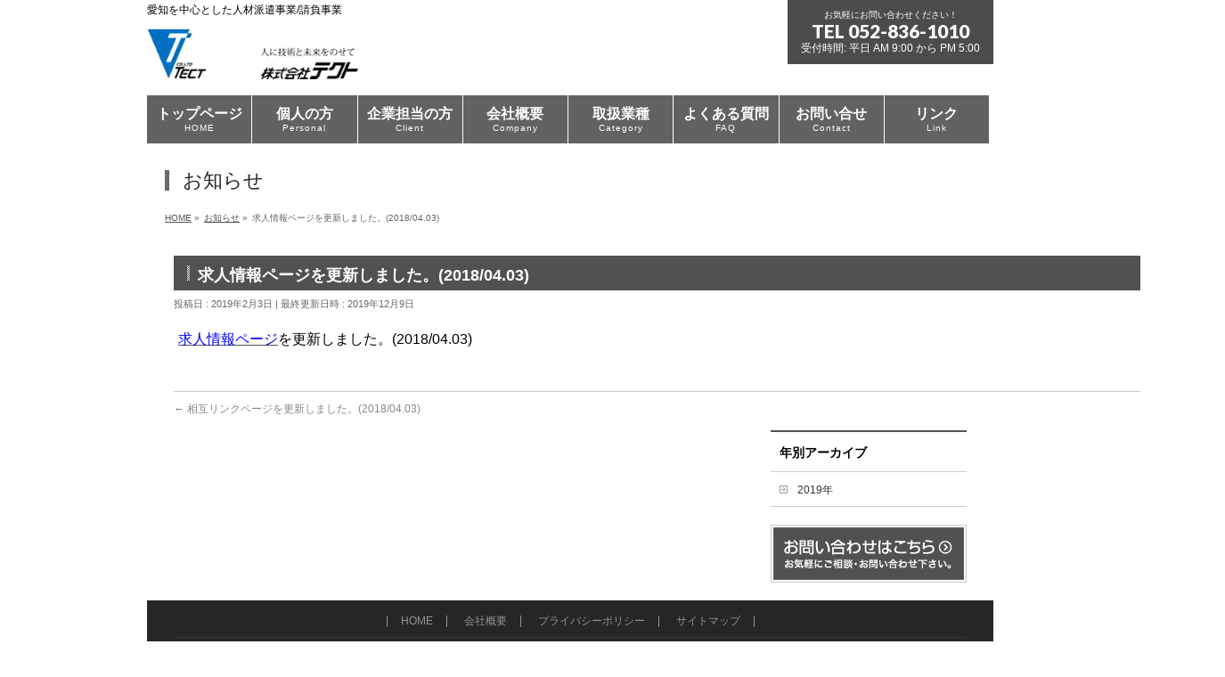

--- FILE ---
content_type: text/html; charset=UTF-8
request_url: https://tect.t-trade.jp/info/%E6%B1%82%E4%BA%BA%E6%83%85%E5%A0%B1%E3%83%9A%E3%83%BC%E3%82%B8%E3%82%92%E6%9B%B4%E6%96%B0%E3%81%97%E3%81%BE%E3%81%97%E3%81%9F%E3%80%822018-04-03/
body_size: 10711
content:
<!DOCTYPE html>
<!--[if IE]>
<meta http-equiv="X-UA-Compatible" content="IE=Edge">
<![endif]-->
<html xmlns:fb="http://ogp.me/ns/fb#" lang="ja">
<head>
<meta charset="UTF-8" />
<link rel="start" href="https://tect.t-trade.jp" title="HOME" />

<meta id="viewport" name="viewport" content="width=device-width, initial-scale=1">
<title>求人情報ページを更新しました。(2018/04.03) | 人材派遣なら株式会社テクト</title>
<meta name='robots' content='max-image-preview:large' />
<link rel='dns-prefetch' href='//fonts.googleapis.com' />
<link rel='dns-prefetch' href='//s.w.org' />
<link rel="alternate" type="application/rss+xml" title="人材派遣なら株式会社テクト &raquo; フィード" href="https://tect.t-trade.jp/feed/" />
<link rel="alternate" type="application/rss+xml" title="人材派遣なら株式会社テクト &raquo; コメントフィード" href="https://tect.t-trade.jp/comments/feed/" />
<meta name="description" content="求人情報ページを更新しました。(2018/04.03)" />
<style type="text/css">.keyColorBG,.keyColorBGh:hover,.keyColor_bg,.keyColor_bg_hover:hover{background-color: #e90000;}.keyColorCl,.keyColorClh:hover,.keyColor_txt,.keyColor_txt_hover:hover{color: #e90000;}.keyColorBd,.keyColorBdh:hover,.keyColor_border,.keyColor_border_hover:hover{border-color: #e90000;}.color_keyBG,.color_keyBGh:hover,.color_key_bg,.color_key_bg_hover:hover{background-color: #e90000;}.color_keyCl,.color_keyClh:hover,.color_key_txt,.color_key_txt_hover:hover{color: #e90000;}.color_keyBd,.color_keyBdh:hover,.color_key_border,.color_key_border_hover:hover{border-color: #e90000;}</style>
		<script type="text/javascript">
			window._wpemojiSettings = {"baseUrl":"https:\/\/s.w.org\/images\/core\/emoji\/13.0.1\/72x72\/","ext":".png","svgUrl":"https:\/\/s.w.org\/images\/core\/emoji\/13.0.1\/svg\/","svgExt":".svg","source":{"concatemoji":"https:\/\/tect.t-trade.jp\/wp-includes\/js\/wp-emoji-release.min.js?ver=5.7.14"}};
			!function(e,a,t){var n,r,o,i=a.createElement("canvas"),p=i.getContext&&i.getContext("2d");function s(e,t){var a=String.fromCharCode;p.clearRect(0,0,i.width,i.height),p.fillText(a.apply(this,e),0,0);e=i.toDataURL();return p.clearRect(0,0,i.width,i.height),p.fillText(a.apply(this,t),0,0),e===i.toDataURL()}function c(e){var t=a.createElement("script");t.src=e,t.defer=t.type="text/javascript",a.getElementsByTagName("head")[0].appendChild(t)}for(o=Array("flag","emoji"),t.supports={everything:!0,everythingExceptFlag:!0},r=0;r<o.length;r++)t.supports[o[r]]=function(e){if(!p||!p.fillText)return!1;switch(p.textBaseline="top",p.font="600 32px Arial",e){case"flag":return s([127987,65039,8205,9895,65039],[127987,65039,8203,9895,65039])?!1:!s([55356,56826,55356,56819],[55356,56826,8203,55356,56819])&&!s([55356,57332,56128,56423,56128,56418,56128,56421,56128,56430,56128,56423,56128,56447],[55356,57332,8203,56128,56423,8203,56128,56418,8203,56128,56421,8203,56128,56430,8203,56128,56423,8203,56128,56447]);case"emoji":return!s([55357,56424,8205,55356,57212],[55357,56424,8203,55356,57212])}return!1}(o[r]),t.supports.everything=t.supports.everything&&t.supports[o[r]],"flag"!==o[r]&&(t.supports.everythingExceptFlag=t.supports.everythingExceptFlag&&t.supports[o[r]]);t.supports.everythingExceptFlag=t.supports.everythingExceptFlag&&!t.supports.flag,t.DOMReady=!1,t.readyCallback=function(){t.DOMReady=!0},t.supports.everything||(n=function(){t.readyCallback()},a.addEventListener?(a.addEventListener("DOMContentLoaded",n,!1),e.addEventListener("load",n,!1)):(e.attachEvent("onload",n),a.attachEvent("onreadystatechange",function(){"complete"===a.readyState&&t.readyCallback()})),(n=t.source||{}).concatemoji?c(n.concatemoji):n.wpemoji&&n.twemoji&&(c(n.twemoji),c(n.wpemoji)))}(window,document,window._wpemojiSettings);
		</script>
		<style type="text/css">
img.wp-smiley,
img.emoji {
	display: inline !important;
	border: none !important;
	box-shadow: none !important;
	height: 1em !important;
	width: 1em !important;
	margin: 0 .07em !important;
	vertical-align: -0.1em !important;
	background: none !important;
	padding: 0 !important;
}
</style>
	<link rel='stylesheet' id='wp-block-library-css'  href='https://tect.t-trade.jp/wp-includes/css/dist/block-library/style.min.css?ver=5.7.14' type='text/css' media='all' />
<link rel='stylesheet' id='contact-form-7-css'  href='https://tect.t-trade.jp/wp-content/plugins/contact-form-7/includes/css/styles.css?ver=5.4.1' type='text/css' media='all' />
<link rel='stylesheet' id='Biz_Vektor_common_style-css'  href='https://tect.t-trade.jp/wp-content/themes/biz-vektor/css/bizvektor_common_min.css?ver=1.12.4' type='text/css' media='all' />
<link rel='stylesheet' id='Biz_Vektor_Design_style-css'  href='https://tect.t-trade.jp/wp-content/plugins/biz-vektor-penetrate/css/penetrate.css?ver=1.12.4' type='text/css' media='all' />
<link rel='stylesheet' id='Biz_Vektor_plugin_sns_style-css'  href='https://tect.t-trade.jp/wp-content/themes/biz-vektor/plugins/sns/style_bizvektor_sns.css?ver=5.7.14' type='text/css' media='all' />
<link rel='stylesheet' id='Biz_Vektor_add_web_fonts-css'  href='//fonts.googleapis.com/css?family=Droid+Sans%3A700%7CLato%3A900%7CAnton&#038;ver=5.7.14' type='text/css' media='all' />
<link rel='stylesheet' id='jquery.lightbox.min.css-css'  href='https://tect.t-trade.jp/wp-content/plugins/wp-jquery-lightbox/lightboxes/wp-jquery-lightbox/styles/lightbox.min.css?ver=2.3.4' type='text/css' media='all' />
<link rel='stylesheet' id='jqlb-overrides-css'  href='https://tect.t-trade.jp/wp-content/plugins/wp-jquery-lightbox/lightboxes/wp-jquery-lightbox/styles/overrides.css?ver=2.3.4' type='text/css' media='all' />
<style id='jqlb-overrides-inline-css' type='text/css'>

			#outerImageContainer {
				box-shadow: 0 0 4px 2px rgba(0,0,0,.2);
			}
			#imageContainer{
				padding: 6px;
			}
			#imageDataContainer {
				box-shadow: 0 -4px 0 0 #fff, 0 0 4px 2px rgba(0,0,0,.1);
				z-index: auto;
			}
			#prevArrow,
			#nextArrow{
				background-color: rgba(255,255,255,.7;
				color: #000000;
			}
</style>
<script type='text/javascript' src='https://tect.t-trade.jp/wp-includes/js/jquery/jquery.min.js?ver=3.5.1' id='jquery-core-js'></script>
<script type='text/javascript' src='https://tect.t-trade.jp/wp-includes/js/jquery/jquery-migrate.min.js?ver=3.3.2' id='jquery-migrate-js'></script>
<link rel="https://api.w.org/" href="https://tect.t-trade.jp/wp-json/" /><link rel="alternate" type="application/json" href="https://tect.t-trade.jp/wp-json/wp/v2/info/765" /><link rel="EditURI" type="application/rsd+xml" title="RSD" href="https://tect.t-trade.jp/xmlrpc.php?rsd" />
<link rel="wlwmanifest" type="application/wlwmanifest+xml" href="https://tect.t-trade.jp/wp-includes/wlwmanifest.xml" /> 
<link rel="canonical" href="https://tect.t-trade.jp/info/%e6%b1%82%e4%ba%ba%e6%83%85%e5%a0%b1%e3%83%9a%e3%83%bc%e3%82%b8%e3%82%92%e6%9b%b4%e6%96%b0%e3%81%97%e3%81%be%e3%81%97%e3%81%9f%e3%80%822018-04-03/" />
<link rel='shortlink' href='https://tect.t-trade.jp/?p=765' />
<link rel="alternate" type="application/json+oembed" href="https://tect.t-trade.jp/wp-json/oembed/1.0/embed?url=https%3A%2F%2Ftect.t-trade.jp%2Finfo%2F%25e6%25b1%2582%25e4%25ba%25ba%25e6%2583%2585%25e5%25a0%25b1%25e3%2583%259a%25e3%2583%25bc%25e3%2582%25b8%25e3%2582%2592%25e6%259b%25b4%25e6%2596%25b0%25e3%2581%2597%25e3%2581%25be%25e3%2581%2597%25e3%2581%259f%25e3%2580%25822018-04-03%2F" />
<link rel="alternate" type="text/xml+oembed" href="https://tect.t-trade.jp/wp-json/oembed/1.0/embed?url=https%3A%2F%2Ftect.t-trade.jp%2Finfo%2F%25e6%25b1%2582%25e4%25ba%25ba%25e6%2583%2585%25e5%25a0%25b1%25e3%2583%259a%25e3%2583%25bc%25e3%2582%25b8%25e3%2582%2592%25e6%259b%25b4%25e6%2596%25b0%25e3%2581%2597%25e3%2581%25be%25e3%2581%2597%25e3%2581%259f%25e3%2580%25822018-04-03%2F&#038;format=xml" />
<!-- [ BizVektor OGP ] -->
<meta property="og:site_name" content="人材派遣なら株式会社テクト" />
<meta property="og:url" content="https://tect.t-trade.jp/info/%e6%b1%82%e4%ba%ba%e6%83%85%e5%a0%b1%e3%83%9a%e3%83%bc%e3%82%b8%e3%82%92%e6%9b%b4%e6%96%b0%e3%81%97%e3%81%be%e3%81%97%e3%81%9f%e3%80%822018-04-03/" />
<meta property="fb:app_id" content="" />
<meta property="og:type" content="article" />
<meta property="og:title" content="求人情報ページを更新しました。(2018/04.03) | 人材派遣なら株式会社テクト" />
<meta property="og:description" content="求人情報ページを更新しました。(2018/04.03)" />
<!-- [ /BizVektor OGP ] -->
<!--[if lte IE 8]>
<link rel="stylesheet" type="text/css" media="all" href="https://tect.t-trade.jp/wp-content/plugins/biz-vektor-penetrate/css/penetrate_oldie.css" />
<![endif]-->
<link rel="pingback" href="https://tect.t-trade.jp/xmlrpc.php" />
<style type="text/css">
body { color:#000000;}
</style>
<!-- BizVektor Penetrate original color -->
<style type="text/css">
#headerTop	{ background-color:rgba(255,255,255,1); color:#000000;}
#container	{ background-color:rgba(255,255,255,1);}
a,
#panList a,
#content dt	{ color:#515151; }

#gMenu .assistive-text,
#gMenu .menu li a,
#content h2,
#content h1.contentTitle,
#content h1.entryPostTitle,
#content .mainFootContact .mainFootBt a,
#sideTower li.sideBnr#sideContact a
{ background-color:#515151; }

/* bg */
input[type=button],
input[type=submit],
a.btn,
.linkBtn a,
.moreLink a,
.btn.btnS a,
.btn.btnM a,
.btn.btnL a,
a.btn.btnS,
a.btn.btnM,
a.btn.btnL,
#content p.btn.btnL input,
#searchform input[type=submit],
p.form-submit input[type=submit],
form#searchform input#searchsubmit,
#content form input.wpcf7-submit,
#confirm-button input,
#content .infoList .infoCate a:hover,
.paging span.current,
.paging a:hover,
#pagetop a	{ background-color:#515151;color:#f5f5f5; }

#pagetop a:hover,
.moreLink a:hover,
.btn.btnS a:hover,
.btn.btnM a:hover,
.btn.btnL a:hover,
a:hover.btn.btnS,
a:hover.btn.btnM,
a:hover.btn.btnL,
#content .mainFootContact .mainFootBt a:hover,
#sideTower li.sideBnr#sideContact a:hover	{ background-color:#515151; opacity:0.95;}

#content h4,
#content .child_page_block h4 a:hover,
#content .child_page_block p a:hover,
#content .childPageBox ul li.current_page_item li a,
#content .mainFootContact p.mainFootTxt span.mainFootTel,
#content h3	{ border-left-color:#515151;}

#content .child_page_block h4 a,
.paging span,
.paging a	{ border-color:#515151; }

#sideTower .localHead	{ border-top-color:#515151; }

#pageTitBnr #pageTitInner #pageTit,
#sideTower .sideWidget h4,
#topPr .topPrInner h3	{ border-left-color:#515151; }

#topMainBnrFrame a.slideFrame:hover	{ border:4px solid #515151;}
</style>
<!-- /BizVektor Penetrate original color -->
	<style type="text/css">
/*-------------------------------------------*/
/*	menu divide
/*-------------------------------------------*/
@media (min-width: 970px) {
#gMenu.itemClose .menu, #gMenu.itemOpen .menu { display: -webkit-flex; display: flex; }
#gMenu .menu > li { width:100%; }
}
</style>
<style type="text/css">
/*-------------------------------------------*/
/*	font
/*-------------------------------------------*/
h1,h2,h3,h4,h4,h5,h6,#header #site-title,#pageTitBnr #pageTitInner #pageTit,#content .leadTxt,#sideTower .localHead {font-family: "ヒラギノ角ゴ Pro W3","Hiragino Kaku Gothic Pro","メイリオ",Meiryo,Osaka,"ＭＳ Ｐゴシック","MS PGothic",sans-serif; }
#pageTitBnr #pageTitInner #pageTit { font-weight:lighter; }
#gMenu .menu li a strong {font-family: "ヒラギノ角ゴ Pro W3","Hiragino Kaku Gothic Pro","メイリオ",Meiryo,Osaka,"ＭＳ Ｐゴシック","MS PGothic",sans-serif; }
</style>
<link rel="stylesheet" href="https://tect.t-trade.jp/wp-content/themes/biz-vektor/style.css" type="text/css" media="all" />
<style type="text/css">
@media (min-width: 1180px) {
#main #container #content { width:1180px; }
}

/**************************
/* グリッド
**************************/
.gridWrapper{
padding-bottom:10px;
overflow: hidden;
}

* html .gridWrapper{height:1%;}
	
.grid{
float:left;
border-radius: 3px;
border: 1px solid #ccc;
background: #f5f5f5;   
}

#sub img{
padding:0;
border:1px solid #ccc;
}

#content p { font-size:16px; }

/**************************
/* メイン画像（トップページ+サブページ）
**************************/
#mainBanner{
margin:10px auto;
padding:0;
width:100%;
position:relative;
line-height:0;
}

#mainBanner img{
max-width:100%;
height:auto;
padding:1px;
border:1px solid #ccc;
background:#eee;
}

#mainBanner img{max-width:1080px;}

.slogan{
position:absolute;
max-width:100%;
height:auto;
bottom:0;
left:0;
padding:5px 10px;
line-height:2;
z-index:100;
}
.slogan h2{
padding-bottom:5px;
color:#fff;
font-size:20px;
}

.slogan h3{
font-size:14px;
color:#fff;
}

/* サブページ スローガンの背景・黒*/
.subImg .slogan{left:auto;right:0;}

.subImg .slogan h2{color:#fff;}
.subImg .slogan h3{color:#fff;}


/* PC用 */
@media only screen and (min-width:1180px){	
	#wrapper,.inner{
	width:1180px;
	padding:0;
	}
	
	#wrapper{padding-bottom:10px;}
	
  nav div.panel{
	display:block !important;
	float:right;
	}

	a#menu{display:none;}

	nav#mainNav ul{
	float:right;
	overflow:hidden;
	}

	* html nav#mainNav ul{height:1%;}

	nav#mainNav ul li{
	float:left;
	margin:0 5px;
	text-align:center;
	}

	nav#mainNav ul a{
	font-size:15px;
	display:block;
	padding:8px;
	border-bottom:3px solid #fff;
	}

	nav#mainNav ul span{
	color:#aaa;
	font-size:12px;
	}

	nav#mainNav ul li.active a,nav#mainNav ul a:hover{border-color:#1f1f1f;}
	
	#mainBanner img{max-width:936px;}
	
	/* グリッド全体 */
	.gridWrapper{
	width:1180px;
	margin:0 0 0 -2px;
	}
	
	/* グリッド共通 ベース:トップページ4カラム */
	.grid{
	float:left;
	width:218px;
	margin-left:3px;
	}
	
	/* サブコンテンツ + フッター グリッド(3カラム) */
	#sub .grid, #footer .grid{width:298px;}
	#footer .grid{border:0;}
	
	#gallery{margin-left:-10px;}
  #gallery .grid{width:220px;}	
}


/* モニター幅960x以下 */
@media only screen and (max-width:960px){
	*{
    -webkit-box-sizing: border-box;
       -moz-box-sizing: border-box;
         -o-box-sizing: border-box;
        -ms-box-sizing: border-box;
            box-sizing: border-box;
	}
	
	#header h1{text-align:center;}
	
	#header .logo,#footer .logo{
	float:none;
	text-align:center;
	padding:10px 5px;
	}
	
	nav#mainNav{
	clear:both;
	width:100%;
	margin:0 auto;
	padding:0;
	background: -webkit-gradient(linear, left top, left bottom, color-stop(1, #1f1f1f), color-stop(0.00, #555));
	background: -webkit-linear-gradient(top, #555 0%, #1f1f1f 100%);
	background: -moz-linear-gradient(top, #555 0%, #1f1f1f 100%);
	background: -o-linear-gradient(top, #555 0%, #1f1f1f 100%);
	background: -ms-linear-gradient(top, #555 0%, #1f1f1f 100%);
	background: linear-gradient(top, #555 0%, #1f1f1f 100%);
	}

	nav#mainNav a.menu{
	width:100%;
	display:block;
	height:40px;
	line-height:40px;
	font-weight: bold;
	text-align:left;
	color:#fff;
	}

	nav#mainNav a#menu span{padding-left:10px;}
	nav#mainNav a.menu span:before{content: "→ ";}
	nav#mainNav a.menuOpen span:before{content: "↓ ";}

	nav#mainNav a#menu:hover{cursor:pointer;}

	nav .panel{
	display: none;
	width:100%;
	position: relative;
	right: 0;
	top:0;
	z-index: 1;
	}

	nav#mainNav ul li{
	float: none;
	clear:both;
	width:100%;
	height:auto;
	line-height:1.2;
	}

	nav#mainNav ul li a,nav#mainNav ul li.current-menu-item li a{
	display: block;
	padding:15px 10px;
	text-align:left;
	border-bottom:1px dashed #fff;
	color:#fff;
	background:#1f1f1f;
	}
	
	nav#mainNav ul li a span{padding-left:10px;}
	
	nav#mainNav ul li:first-child a{border-top:1px dashed #fff;}
	
	nav#mainNav ul li:last-child a{border:0;}
	
	nav#mainNav ul li.active a,nav#mainNav ul li a:hover{background:#555;}

	nav div.panel{float:none;}
	
	.grid{
	float:left;
	width:48%;
	margin:10px 2% 0 0;
	}
	
	.grid img{
	float:left;
	margin-right:5px;
	}
	
	#gallery{padding-left:1px;}
	
	#gallery .grid{
	width:23%;
	margin:0 2% 0 0;
	padding:0;
	}
	
	#gallery .grid img{
	float:none;
	margin:0;
	}
	
	#sub .grid{
	width:32%;
	margin:10px 1%;
	}
	
	#sub .grid:first-child{
	margin-left:0;
	}
	
	#sub .grid:last-child{
	margin-right:0;
	}
	
	#footer .grid, #footer .grid p{
	float:none;
	width:100%;
	text-align:center;
	border:0;
	}
	
	#footer .grid:last-child{padding-top:20px;}
}


/* iPad 縦 */
@media only screen and (max-width:768px){
  #header{padding-bottom:0;}	

	#header h1{text-align:center;}
	
	#header .logo{
	float:none;
	text-align:center;
	padding:10px 5px 20px;
	}
	
	#sub ul.list{padding:10px 10px 11px;}
	
	#sub ul.list li{
	padding-bottom:10px;
	margin-bottom:8px;
	}
}


/* スマートフォン 横(ランドスケープ) */
@media only screen and (max-width:640px){
	#footer .grid p{text-align:center;}
	
	.grid img{
	float:none;
	margin:0 auto;
	}
	
	.grid p,#sub .grid li{text-align:left;}

  .alignleft,.alignright{
	float:none;
	display:block;
	margin:0 auto 10px;
	}
	
	#sub ul.list li img{margin:0 5px 0 0;}
}


/* スマートフォン 縦(ポートレート) */
@media only screen and (max-width:480px){
	#mainBanner{margin-left:1px;}
	#mainBanner h2,#mainBanner h3{font-size:75%;}
	
	#sub .grid{
	float:none;
	width:98%;
	}
	
	#sub .grid h3{padding:10px 5px;}
	
	#sub ul.list{padding:10px;}
	
	#sub ul.list li{
	padding-bottom:3px;
	margin-bottom:3px;
	}
}</style>
	</head>

<body class="info-template-default single single-info postid-765 two-column right-sidebar">

<div id="fb-root"></div>

<div id="wrap">

<!--[if lte IE 8]>
<div id="eradi_ie_box">
<div class="alert_title">ご利用の <span style="font-weight: bold;">Internet Exproler</span> は古すぎます。</div>
<p>あなたがご利用の Internet Explorer はすでにサポートが終了しているため、正しい表示・動作を保証しておりません。<br />
古い Internet Exproler はセキュリティーの観点からも、<a href="https://www.microsoft.com/ja-jp/windows/lifecycle/iesupport/" target="_blank" >新しいブラウザに移行する事が強く推奨されています。</a><br />
<a href="http://windows.microsoft.com/ja-jp/internet-explorer/" target="_blank" >最新のInternet Exproler</a> や <a href="https://www.microsoft.com/ja-jp/windows/microsoft-edge" target="_blank" >Edge</a> を利用するか、<a href="https://www.google.co.jp/chrome/browser/index.html" target="_blank">Chrome</a> や <a href="https://www.mozilla.org/ja/firefox/new/" target="_blank">Firefox</a> など、より早くて快適なブラウザをご利用ください。</p>
</div>
<![endif]-->

<!-- [ #headerTop ] -->
<div id="headerTop">
<div class="innerBox">
<div id="site-description">愛知を中心とした人材派遣事業/請負事業</div>
</div>
</div><!-- [ /#headerTop ] -->

<!-- [ #header ] -->
<header id="header" class="header">
<div id="headerInner" class="innerBox">
<!-- [ #headLogo ] -->
<div id="site-title">
<a href="https://tect.t-trade.jp/" title="人材派遣なら株式会社テクト" rel="home">
<img src="https://tect.t-trade.jp/wp-content/uploads/2019/02/logo.gif" alt="人材派遣なら株式会社テクト" /></a>
</div>
<!-- [ /#headLogo ] -->

<!-- [ #headContact ] -->
<div id="headContact" class="itemClose" onclick="showHide('headContact');"><div id="headContactInner">
<div id="headContactTxt">お気軽にお問い合わせください！</div>
<div id="headContactTel">TEL 052-836-1010</div>
<div id="headContactTime">受付時間: 平日 AM 9:00 から PM 5:00</div>
</div></div><!-- [ /#headContact ] -->

</div>
<!-- #headerInner -->
</header>
<!-- [ /#header ] -->


<!-- [ #gMenu ] -->
<div id="gMenu" class="itemClose">
<div id="gMenuInner" class="innerBox">
<h3 class="assistive-text" onclick="showHide('gMenu');"><span>MENU</span></h3>
<div class="skip-link screen-reader-text">
	<a href="#content" title="メニューを飛ばす">メニューを飛ばす</a>
</div>
<div class="menu-headernavigation-container"><ul id="menu-headernavigation" class="menu"><li id="menu-item-545" class="menu-item menu-item-type-post_type menu-item-object-page menu-item-home"><a href="https://tect.t-trade.jp/"><strong>トップページ</strong><span>HOME</span></a></li>
<li id="menu-item-575" class="menu-item menu-item-type-post_type menu-item-object-page"><a href="https://tect.t-trade.jp/%e4%bb%95%e4%ba%8b%e3%82%92%e3%81%8a%e6%8e%a2%e3%81%97%e3%81%ae%e6%96%b9/"><strong>個人の方</strong><span>Personal</span></a></li>
<li id="menu-item-576" class="menu-item menu-item-type-post_type menu-item-object-page"><a href="https://tect.t-trade.jp/%e4%bc%81%e6%a5%ad%e6%8b%85%e5%bd%93%e3%81%ae%e6%96%b9/"><strong>企業担当の方</strong><span>Client</span></a></li>
<li id="menu-item-577" class="menu-item menu-item-type-post_type menu-item-object-page"><a href="https://tect.t-trade.jp/%e4%bc%9a%e7%a4%be%e6%a6%82%e8%a6%81/"><strong>会社概要</strong><span>Company</span></a></li>
<li id="menu-item-578" class="menu-item menu-item-type-post_type menu-item-object-page"><a href="https://tect.t-trade.jp/%e5%8f%96%e6%89%b1%e6%a5%ad%e7%a8%ae/"><strong>取扱業種</strong><span>Category</span></a></li>
<li id="menu-item-579" class="menu-item menu-item-type-post_type menu-item-object-page"><a href="https://tect.t-trade.jp/%e3%82%88%e3%81%8f%e3%81%82%e3%82%8b%e8%b3%aa%e5%95%8f/"><strong>よくある質問</strong><span>FAQ</span></a></li>
<li id="menu-item-580" class="menu-item menu-item-type-post_type menu-item-object-page"><a href="https://tect.t-trade.jp/%e3%81%8a%e5%95%8f%e3%81%84%e5%90%88%e3%81%9b%e6%b1%82%e4%ba%ba%e6%83%85%e5%a0%b1/"><strong>お問い合せ</strong><span>Contact</span></a></li>
<li id="menu-item-581" class="menu-item menu-item-type-post_type menu-item-object-page"><a href="https://tect.t-trade.jp/%e3%83%aa%e3%83%b3%e3%82%af/"><strong>リンク</strong><span>Link</span></a></li>
</ul></div>
</div><!-- [ /#gMenuInner ] -->
</div>
<!-- [ /#gMenu ] -->


<div id="pageTitBnr">
<div class="innerBox">
<div id="pageTitInner">
<div id="pageTit">
お知らせ</div>
</div><!-- [ /#pageTitInner ] -->
</div>
</div><!-- [ /#pageTitBnr ] -->
<!-- [ #panList ] -->
<div id="panList">
<div id="panListInner" class="innerBox"><ul><li id="panHome" itemprop="itemListElement" itemscope itemtype="http://schema.org/ListItem"><a href="https://tect.t-trade.jp" itemprop="item"><span itemprop="name">HOME</span></a> &raquo; </li><li itemprop="itemListElement" itemscope itemtype="http://schema.org/ListItem"><a href="https://tect.t-trade.jp/info/" itemprop="item"><span itemprop="name">お知らせ</span></a> &raquo; </li><li itemprop="itemListElement" itemscope itemtype="http://schema.org/ListItem"><span itemprop="name">求人情報ページを更新しました。(2018/04.03)</span></li></ul></div>
</div>
<!-- [ /#panList ] -->

<div id="main" class="main">
<!-- [ #container ] -->
<div id="container" class="innerBox">
	<!-- [ #content ] -->
	<div id="content" class="content">

<!-- [ #post- ] -->
<div id="post-765" class="post-765 info type-info status-publish hentry">
	<h1 class="entryPostTitle entry-title">求人情報ページを更新しました。(2018/04.03)</h1>
	<div class="entry-meta">
<span class="published">投稿日 : 2019年2月3日</span>
<span class="updated entry-meta-items">最終更新日時 : 2019年12月9日</span>
<span class="vcard author entry-meta-items">投稿者 : <span class="fn">tadmin</span></span>
</div>
<!-- .entry-meta -->
	<div class="entry-content post-content">
		<p><a href="https://tect.t-trade.jp/%e4%bc%81%e6%a5%ad%e7%94%a8%e6%b1%82%e4%ba%ba%e3%83%bb%e3%81%8a%e5%95%8f%e3%81%84%e5%90%88%e3%82%8f%e3%81%9b/"><span style="color: blue;">求人情報ページ</span></a>を更新しました。(2018/04.03)</p>
			</div><!-- .entry-content -->



</div>
<!-- [ /#post- ] -->

<div id="nav-below" class="navigation">
	<div class="nav-previous"><a href="https://tect.t-trade.jp/info/%e7%9b%b8%e4%ba%92%e3%83%aa%e3%83%b3%e3%82%af%e3%83%9a%e3%83%bc%e3%82%b8%e3%82%92%e6%9b%b4%e6%96%b0%e3%81%97%e3%81%be%e3%81%97%e3%81%9f%e3%80%822018-04-03/" rel="prev"><span class="meta-nav">&larr;</span> 相互リンクページを更新しました。(2018/04.03)</a></div>
	<div class="nav-next"></div>
</div><!-- #nav-below -->


<div id="comments">





</div><!-- #comments -->



</div>
<!-- [ /#content ] -->

<!-- [ #sideTower ] -->
<div id="sideTower" class="sideTower">
	
	<div class="localSection sideWidget">
	<div class="localNaviBox">
	<h3 class="localHead">年別アーカイブ</h3>
	<ul class="localNavi">
		<li><a href='https://tect.t-trade.jp/2019/?post_type=info'>2019年</a></li>
	</ul>
	</div>
	</div>

	<ul><li class="sideBnr" id="sideContact"><a href="https://tect.t-trade.jp/wp/お問い合せ求人情報/">
<img src="https://tect.t-trade.jp/wp-content/themes/biz-vektor/images/bnr_contact_ja.png" alt="メールでお問い合わせはこちら">
</a></li>
</ul>
</div>
<!-- [ /#sideTower ] -->
</div>
<!-- [ /#container ] -->

</div><!-- #main -->

<div id="back-top">
<a href="#wrap">
	<img id="pagetop" src="https://tect.t-trade.jp/wp-content/themes/biz-vektor/js/res-vektor/images/footer_pagetop.png" alt="PAGETOP" />
</a>
</div>

<!-- [ #footerSection ] -->
<div id="footerSection">

	<div id="pagetop">
	<div id="pagetopInner" class="innerBox">
	<a href="#wrap">PAGETOP</a>
	</div>
	</div>

	<div id="footMenu">
	<div id="footMenuInner" class="innerBox">
	<div class="menu-footernavigation-container"><ul id="menu-footernavigation" class="menu"><li id="menu-item-768" class="menu-item menu-item-type-post_type menu-item-object-page menu-item-home menu-item-768"><a href="https://tect.t-trade.jp/">HOME</a></li>
<li id="menu-item-769" class="menu-item menu-item-type-post_type menu-item-object-page menu-item-769"><a href="https://tect.t-trade.jp/%e4%bc%9a%e7%a4%be%e6%a6%82%e8%a6%81/">会社概要</a></li>
<li id="menu-item-549" class="menu-item menu-item-type-post_type menu-item-object-page menu-item-549"><a href="https://tect.t-trade.jp/privacy/">プライバシーポリシー</a></li>
<li id="menu-item-550" class="menu-item menu-item-type-post_type menu-item-object-page menu-item-550"><a href="https://tect.t-trade.jp/sitemap-page/">サイトマップ</a></li>
</ul></div>	</div>
	</div>

	<!-- [ #footer ] -->
	<div id="footer">
	<!-- [ #footerInner ] -->
	<div id="footerInner" class="innerBox">
		<dl id="footerOutline">
		<dt>株式会社テクト</dt>
		<dd>
		〒468-0073<br />
愛知県名古屋市天白区塩釜口二丁目704番地<br />
電話番号：052-836-1010 		</dd>
		</dl>
		<!-- [ #footerSiteMap ] -->
		<div id="footerSiteMap">
<div class="menu-footersitemap-container"><ul id="menu-footersitemap" class="menu"><li id="menu-item-582" class="menu-item menu-item-type-post_type menu-item-object-page menu-item-home menu-item-582"><a href="https://tect.t-trade.jp/">HOME</a></li>
<li id="menu-item-583" class="menu-item menu-item-type-post_type menu-item-object-page menu-item-583"><a href="https://tect.t-trade.jp/%e4%bb%95%e4%ba%8b%e3%82%92%e3%81%8a%e6%8e%a2%e3%81%97%e3%81%ae%e6%96%b9/">仕事をお探しの方</a></li>
<li id="menu-item-584" class="menu-item menu-item-type-post_type menu-item-object-page menu-item-584"><a href="https://tect.t-trade.jp/%e4%bc%81%e6%a5%ad%e6%8b%85%e5%bd%93%e3%81%ae%e6%96%b9/">企業担当の方</a></li>
<li id="menu-item-770" class="menu-item menu-item-type-post_type menu-item-object-page menu-item-770"><a href="https://tect.t-trade.jp/%e9%ab%98%e9%bd%a2%e8%80%85%e6%b4%be%e9%81%a3/">高齢者派遣</a></li>
<li id="menu-item-771" class="menu-item menu-item-type-post_type menu-item-object-page menu-item-771"><a href="https://tect.t-trade.jp/%e8%8b%a5%e5%b9%b4%e6%9c%aa%e7%b5%8c%e9%a8%93%e8%80%85%e6%b4%be%e9%81%a3/">若年未経験者派遣</a></li>
<li id="menu-item-585" class="menu-item menu-item-type-post_type menu-item-object-page menu-item-585"><a href="https://tect.t-trade.jp/%e4%bc%9a%e7%a4%be%e6%a6%82%e8%a6%81/">会社概要</a></li>
<li id="menu-item-586" class="menu-item menu-item-type-post_type menu-item-object-page menu-item-586"><a href="https://tect.t-trade.jp/%e5%8f%96%e6%89%b1%e6%a5%ad%e7%a8%ae/">取扱業種</a></li>
<li id="menu-item-587" class="menu-item menu-item-type-post_type menu-item-object-page menu-item-587"><a href="https://tect.t-trade.jp/%e3%82%88%e3%81%8f%e3%81%82%e3%82%8b%e8%b3%aa%e5%95%8f/">よくある質問</a></li>
<li id="menu-item-588" class="menu-item menu-item-type-post_type menu-item-object-page menu-item-588"><a href="https://tect.t-trade.jp/%e3%81%8a%e5%95%8f%e3%81%84%e5%90%88%e3%81%9b%e6%b1%82%e4%ba%ba%e6%83%85%e5%a0%b1/">お問い合せ(求人情報)</a></li>
<li id="menu-item-772" class="menu-item menu-item-type-post_type menu-item-object-page menu-item-772"><a href="https://tect.t-trade.jp/%e3%81%8a%e5%95%8f%e3%81%84%e5%90%88%e3%81%9b%e6%b1%82%e4%ba%ba%e6%83%85%e5%a0%b1/%e6%b1%82%e4%ba%ba%e6%83%85%e5%a0%b1%e8%a3%bd%e9%80%a0/">求人情報[製造]</a></li>
<li id="menu-item-773" class="menu-item menu-item-type-post_type menu-item-object-page menu-item-773"><a href="https://tect.t-trade.jp/%e3%81%8a%e5%95%8f%e3%81%84%e5%90%88%e3%81%9b%e6%b1%82%e4%ba%ba%e6%83%85%e5%a0%b1/%e6%b1%82%e4%ba%ba%e6%83%85%e5%a0%b1%e5%bb%ba%e8%a8%ad/">求人情報[建設]</a></li>
<li id="menu-item-774" class="menu-item menu-item-type-post_type menu-item-object-page menu-item-774"><a href="https://tect.t-trade.jp/%e3%81%8a%e5%95%8f%e3%81%84%e5%90%88%e3%81%9b%e6%b1%82%e4%ba%ba%e6%83%85%e5%a0%b1/%e6%b1%82%e4%ba%ba%e6%83%85%e5%a0%b1%e3%82%aa%e3%83%95%e3%82%a3%e3%82%b9/">求人情報[オフィス]</a></li>
<li id="menu-item-775" class="menu-item menu-item-type-post_type menu-item-object-page menu-item-775"><a href="https://tect.t-trade.jp/%e3%81%8a%e5%95%8f%e3%81%84%e5%90%88%e3%81%9b%e6%b1%82%e4%ba%ba%e6%83%85%e5%a0%b1/%e6%b1%82%e4%ba%ba%e6%83%85%e5%a0%b1%e3%81%9d%e3%81%ae%e4%bb%96/">求人情報[その他]</a></li>
<li id="menu-item-589" class="menu-item menu-item-type-post_type menu-item-object-page menu-item-589"><a href="https://tect.t-trade.jp/%e3%83%aa%e3%83%b3%e3%82%af/">リンク</a></li>
</ul></div></div>
		<!-- [ /#footerSiteMap ] -->
	</div>
	<!-- [ /#footerInner ] -->
	</div>
	<!-- [ /#footer ] -->

	<!-- [ #siteBottom ] -->
	<div id="siteBottom">
	<div id="siteBottomInner" class="innerBox">
	<div id="copy">Copyright &copy; <a href="https://tect.t-trade.jp/" rel="home">株式会社テクト</a> All Rights Reserved.</div>	</div>
	</div>
	<!-- [ /#siteBottom ] -->
</div>
<!-- [ /#footerSection ] -->
</div>
<!-- [ /#wrap ] -->
<!--[if lte IE 8]>
<script type='text/javascript' src='https://tect.t-trade.jp/wp-content/plugins/biz-vektor-penetrate/js/jquery.fullscreenr.js'></script>
<![endif]-->
	<script type='text/javascript' id='vk-ltc-js-js-extra'>
/* <![CDATA[ */
var vkLtc = {"ajaxurl":"https:\/\/tect.t-trade.jp\/wp-admin\/admin-ajax.php"};
/* ]]> */
</script>
<script type='text/javascript' src='https://tect.t-trade.jp/wp-content/plugins/vk-link-target-controller/js/script.min.js?ver=1.7.8.0' id='vk-ltc-js-js'></script>
<script type='text/javascript' src='https://tect.t-trade.jp/wp-includes/js/dist/vendor/wp-polyfill.min.js?ver=7.4.4' id='wp-polyfill-js'></script>
<script type='text/javascript' id='wp-polyfill-js-after'>
( 'fetch' in window ) || document.write( '<script src="https://tect.t-trade.jp/wp-includes/js/dist/vendor/wp-polyfill-fetch.min.js?ver=3.0.0"></scr' + 'ipt>' );( document.contains ) || document.write( '<script src="https://tect.t-trade.jp/wp-includes/js/dist/vendor/wp-polyfill-node-contains.min.js?ver=3.42.0"></scr' + 'ipt>' );( window.DOMRect ) || document.write( '<script src="https://tect.t-trade.jp/wp-includes/js/dist/vendor/wp-polyfill-dom-rect.min.js?ver=3.42.0"></scr' + 'ipt>' );( window.URL && window.URL.prototype && window.URLSearchParams ) || document.write( '<script src="https://tect.t-trade.jp/wp-includes/js/dist/vendor/wp-polyfill-url.min.js?ver=3.6.4"></scr' + 'ipt>' );( window.FormData && window.FormData.prototype.keys ) || document.write( '<script src="https://tect.t-trade.jp/wp-includes/js/dist/vendor/wp-polyfill-formdata.min.js?ver=3.0.12"></scr' + 'ipt>' );( Element.prototype.matches && Element.prototype.closest ) || document.write( '<script src="https://tect.t-trade.jp/wp-includes/js/dist/vendor/wp-polyfill-element-closest.min.js?ver=2.0.2"></scr' + 'ipt>' );( 'objectFit' in document.documentElement.style ) || document.write( '<script src="https://tect.t-trade.jp/wp-includes/js/dist/vendor/wp-polyfill-object-fit.min.js?ver=2.3.4"></scr' + 'ipt>' );
</script>
<script type='text/javascript' id='contact-form-7-js-extra'>
/* <![CDATA[ */
var wpcf7 = {"api":{"root":"https:\/\/tect.t-trade.jp\/wp-json\/","namespace":"contact-form-7\/v1"}};
/* ]]> */
</script>
<script type='text/javascript' src='https://tect.t-trade.jp/wp-content/plugins/contact-form-7/includes/js/index.js?ver=5.4.1' id='contact-form-7-js'></script>
<script type='text/javascript' src='https://tect.t-trade.jp/wp-includes/js/comment-reply.min.js?ver=5.7.14' id='comment-reply-js'></script>
<script type='text/javascript' src='https://tect.t-trade.jp/wp-content/plugins/wp-jquery-lightbox/lightboxes/wp-jquery-lightbox/vendor/jquery.touchwipe.min.js?ver=2.3.4' id='wp-jquery-lightbox-swipe-js'></script>
<script type='text/javascript' src='https://tect.t-trade.jp/wp-content/plugins/wp-jquery-lightbox/inc/purify.min.js?ver=2.3.4' id='wp-jquery-lightbox-purify-js'></script>
<script type='text/javascript' src='https://tect.t-trade.jp/wp-content/plugins/wp-jquery-lightbox/lightboxes/wp-jquery-lightbox/vendor/panzoom.min.js?ver=2.3.4' id='wp-jquery-lightbox-panzoom-js'></script>
<script type='text/javascript' id='wp-jquery-lightbox-js-extra'>
/* <![CDATA[ */
var JQLBSettings = {"showTitle":"1","useAltForTitle":"1","showCaption":"1","showNumbers":"1","fitToScreen":"0","resizeSpeed":"400","showDownload":"","navbarOnTop":"","marginSize":"0","mobileMarginSize":"10","slideshowSpeed":"4000","allowPinchZoom":"1","borderSize":"6","borderColor":"#ffffff","overlayColor":"#ffffff","overlayOpacity":"0.7","newNavStyle":"1","fixedNav":"1","showInfoBar":"1","prevLinkTitle":"\u524d\u306e\u753b\u50cf","nextLinkTitle":"\u6b21\u306e\u753b\u50cf","closeTitle":"\u30ae\u30e3\u30e9\u30ea\u30fc\u3092\u9589\u3058\u308b","image":"\u753b\u50cf ","of":"\u306e","download":"\u30c0\u30a6\u30f3\u30ed\u30fc\u30c9","pause":"(\u30b9\u30e9\u30a4\u30c9\u30b7\u30e7\u30fc\u3092\u4e00\u6642\u505c\u6b62\u3059\u308b)","play":"(\u30b9\u30e9\u30a4\u30c9\u30b7\u30e7\u30fc\u3092\u518d\u751f\u3059\u308b)"};
/* ]]> */
</script>
<script type='text/javascript' src='https://tect.t-trade.jp/wp-content/plugins/wp-jquery-lightbox/lightboxes/wp-jquery-lightbox/jquery.lightbox.js?ver=2.3.4' id='wp-jquery-lightbox-js'></script>
<script type='text/javascript' src='https://tect.t-trade.jp/wp-includes/js/wp-embed.min.js?ver=5.7.14' id='wp-embed-js'></script>
<script type='text/javascript' id='biz-vektor-min-js-js-extra'>
/* <![CDATA[ */
var bv_sliderParams = {"slideshowSpeed":"5000","animation":"slide"};
/* ]]> */
</script>
<script type='text/javascript' src='https://tect.t-trade.jp/wp-content/themes/biz-vektor/js/biz-vektor-min.js?ver=1.12.4' defer='defer' id='biz-vektor-min-js-js'></script>
<script type='text/javascript' src='https://tect.t-trade.jp/wp-content/plugins/biz-vektor-penetrate/js/penetrate-plugins.js?ver=20130827' id='penetratePlugins-js'></script>
</body>
</html>